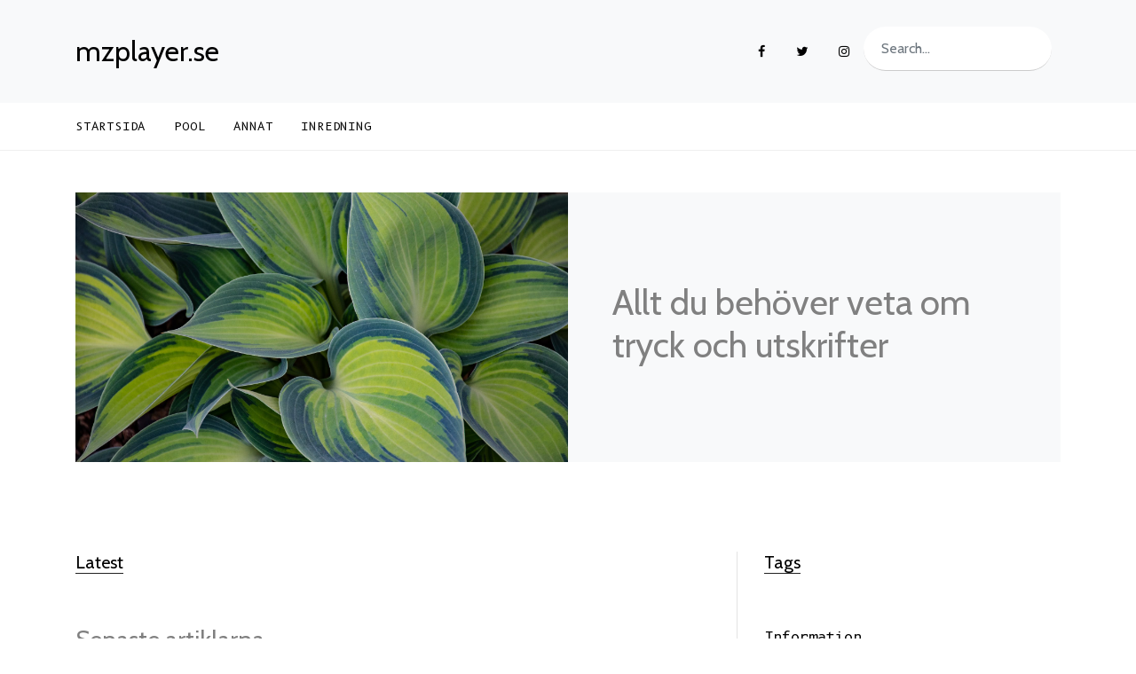

--- FILE ---
content_type: text/html
request_url: https://www.mzplayer.se/?lang=13
body_size: 3041
content:
<!DOCTYPE html>

<html lang="sv">
<head>
<title>Allt om Tryck: Guide till Poster, Konsttryck och Foton i Hög Kvalitet</title>
<meta charset="utf-8"/>
<meta content="width=device-width, initial-scale=1, shrink-to-fit=no" name="viewport"/>
<meta content="Utforska vårt webbplats för att hitta intressant information om tryck. Upptäck olika typer av tryck, tekniker och senaste trenderna." name="description">
<link href="https://fonts.googleapis.com/css?family=B612+Mono|Cabin:400,700&amp;display=swap" rel="stylesheet"/>
<link href="https://stackpath.bootstrapcdn.com/font-awesome/4.7.0/css/font-awesome.min.css" rel="stylesheet"/>
<link href="/css/bootstrap.min.css" rel="stylesheet"/>
<link href="/css/main.css" rel="stylesheet"/>
</meta></head>
<body data-offset="300" data-spy="scroll" data-target=".site-navbar-target">
<div class="site-wrap">
<div class="site-mobile-menu site-navbar-target">
<div class="site-mobile-menu-header">
<div class="site-mobile-menu-close mt-3">
<span class="icon-close2 js-menu-toggle"></span>
</div>
</div>
<div class="site-mobile-menu-body"></div>
</div>
<div class="header-top bg-light">
<div class="container">
<div class="row align-items-center">
<div class="col-12 col-lg-6 d-flex">
<a class="site-logo" href="index.html">
              mzplayer.se
            </a>
<a class="ml-auto d-inline-block d-lg-none site-menu-toggle js-menu-toggle text-black" href="#"><span class="icon-menu h3"></span></a>
</div>
<div class="col-12 col-lg-6 ml-auto d-flex">
<div class="ml-md-auto top-social d-none d-lg-inline-block">
<a class="d-inline-block p-3" href="#"><span class="fa fa-facebook"></span></a>
<a class="d-inline-block p-3" href="#"><span class="fa fa-twitter"></span></a>
<a class="d-inline-block p-3" href="#"><span class="fa fa-instagram"></span></a>
</div>
<form action="#" class="search-form d-inline-block">
<div class="d-flex">
<input class="form-control" placeholder="Search..." type="email"/>
</div>
</form>
</div>
<div class="col-6 d-block d-lg-none text-right">
</div>
</div>
</div>
<div class="site-navbar py-2 js-sticky-header site-navbar-target d-none pl-0 d-lg-block" role="banner">
<div class="container">
<div class="d-flex align-items-center">
<div class="mr-auto">
<nav class="site-navigation position-relative text-right" role="navigation">
<ul class="site-menu main-menu js-clone-nav mr-auto d-none pl-0 d-lg-block">
                  <li>
<a href="/" class="nav-link text-left">Startsida</a>
</li><li>
<a href="/pool" class="nav-link text-left">Pool</a>
</li><li>
<a href="/annat" class="nav-link text-left">Annat</a>
</li><li>
<a href="/inredning" class="nav-link text-left">Inredning</a>
</li>
                  
                </ul>
</nav>
</div>
</div>
</div>
</div>
</div>
<div class="site-section" style="padding-bottom:0;">
<div class="py-0">
<div class="container">
<div class="half-post-entry d-block d-lg-flex bg-light">
<div class="img-bg" style="background-image: url('/assets/images/image_24341.png')"></div>
<div class="contents">
<h1>Allt du behöver veta om tryck och utskrifter</h1>
</div>
</div>
</div>
</div>
</div>
<div class="site-section">
<div class="container">
<div class="row">
<div class="col-lg-8">
<div class="row">
<div class="col-12">
<div class="section-title">
<h2>Latest</h2>
</div>
</div>
</div>
<div class="row">
<div class="col-md-12 content-section">
                <h3>Senaste artiklarna</h3><hr /><article><a href="/annat"><h4>Effektiv KBT-behandling i Linköping: En personlig rekommendation</h4></a><p>För några år sedan befann jag mig i en situation där ångest och stress höll på att ta över mitt liv. Jag kämpade dagligen med negativa tankemönster och känslor som jag inte visste hur jag skulle...</p><time datetime="2025-11-27">27 November, 2025</time></article><hr><article><a href="/annat"><h4>Vikten av att göra en synundersökning</h4></a><p>Att boka en synundersökning är en viktig del av att upprätthålla god ögonhälsa. Många människor försummar sina ögon till förmån för andra hälsokontroller, men det är viktigt att förstå att regelbundna...</p><time datetime="2025-10-15">15 October, 2025</time></article><hr><article><a href="/inredning"><h4>Markiser i Malmö - Din ultimata guide</h4></a><p>Att finna rätt markiser i Malmö kan vara en verklig prövning, med otaliga alternativ at välja mellan. Denna artikel hjälper dig att förstå olika typer av markiser tillgängliga, vad du bör beakta före...</p><time datetime="2024-10-24">24 October, 2024</time></article><hr><article><a href="/inredning"><h4>Den positiva påverkan av en madrass för hårdare säng</h4></a><p>Faktum är att människans behov av sömn inte bör underskattas. En bra sömn hjälper till att förbättra vår livskvalitet, att hålla oss friska och att höja vår mentala förmåga. Men alla vet vi att det...</p><time datetime="2024-08-09"> 9 August, 2024</time></article><hr><article><a href="/annat"><h4>Är en psykolog i Lund lösningen för dig?</h4></a><p>Den mentala hälsan är lika viktig som den fysiska hälsan, det är en oomtvistlig sanning som vi ofta försummar. Tänk på psykolog Lund. Vi är i ständig interaktion med människor med olika personligheter...</p><time datetime="2024-08-07"> 7 August, 2024</time></article><hr><article><a href="/annat"><h4>Förstklassig service hos frisörer i Borås</h4></a><p>Att klippa och styla håret är mer än bara kosmetik. Det är ett sätt att uttrycka din personlighet, boosta ditt självförtroende, och känna dig helt på topp. I Borås finns det många duktiga frisörer,...</p><time datetime="2024-06-17">17 June, 2024</time></article><hr><article><a href="/annat"><h4>Den Perfekta Padelbanan</h4></a><p>

Padelbana är utan tvekan en plats för fysisk aktivitet och socialt sammanhang. Spelet padel, en slags krysning mellan tennis och squash, har upplevt en exploderande popularitet under de senaste...</p><time datetime="2024-01-11">11 January, 2024</time></article><hr><article><a href="/pool"><h4>Positiva Aspekter av Reservdelar Spabad</h4></a><p>Att ha ett spabad hemma är en lyx som många eftersträvar. Det finns dock ett viktigt inslag som ibland överges - den viktiga rollen av reservdelar spabad. Dessa små men essentiella komponenter kan...</p><time datetime="2024-01-10">10 January, 2024</time></article><hr><article><a href="/annat"><h4>Utforskning av fillers i Stockholm</h4></a><p>Är du nyfiken på vad fillers Stockholm kan göra för dig? Fillers erbjuder ett föryngrande och uppfriskande ansiktslyft utan kirurgiska ingrep. Det är ett enkelt och effektivt sätt att bekämpa rynkor...</p><time datetime="2024-01-04"> 4 January, 2024</time></article><hr><article><a href="/inredning"><h4>Fåtöljer: En Studie i Komfort och Stil</h4></a><p>Varför är fåtöljer grundläggande i möbleringssammanhang? Det är en fråga som många av oss försöker hitta svaret på. Samtidigt som fåtöljer ger extra sittplatser i vilket utrymme som helst, bidrar de...</p><time datetime="2023-12-08"> 8 December, 2023</time></article><hr>
              </div>
</div>
</div>
<div class="col-lg-4 tag-area">
<div class="section-title">
<h2>Tags</h2>
</div>
            <div class="tag-entry d-flex">
<div class="tag-contents">
<p>
<a href="#">Information</a>
</p>
</div>
</div><div class="tag-entry d-flex">
<div class="tag-contents">
<p>
<a href="#">Inredning</a>
</p>
</div>
</div><div class="tag-entry d-flex">
<div class="tag-contents">
<p>
<a href="#">Fordon</a>
</p>
</div>
</div><div class="tag-entry d-flex">
<div class="tag-contents">
<p>
<a href="#">Foto</a>
</p>
</div>
</div><div class="tag-entry d-flex">
<div class="tag-contents">
<p>
<a href="#">Film</a>
</p>
</div>
</div><div class="tag-entry d-flex">
<div class="tag-contents">
<p>
<a href="#">Pool</a>
</p>
</div>
</div>
          </div>
</div>
</div>
</div>
<div class="footer subscribe bg-light">
<div class="container">
<div class="row">
<div class="col-12">
<div class="copyright">
<p>Copyright ©<script>document.write(new Date().getFullYear());</script> | mzplayer.se</p>
</div>
</div>
</div>
</div>
</div>
</div>
<script src="/js/jquery-3.3.1.min.js"></script>
<script src="/js/bootstrap.min.js"></script>
<script src="/js/jquery.easing.1.3.js"></script>
<script src="/js/jquery.sticky.js"></script>
<script src="/js/main.js"></script>
</body>
</html>

--- FILE ---
content_type: text/css
request_url: https://www.mzplayer.se/css/main.css
body_size: 4254
content:
/* Base */
html {
  overflow-x: hidden; }

body {
  line-height: 1.7;
  color: gray;
  font-weight: 300;
  font-size: .9rem; }

::-moz-selection {
  background: #000;
  color: #fff; }

::selection {
  background: #000;
  color: #fff; }

a {
  -webkit-transition: .3s all ease;
  -o-transition: .3s all ease;
  transition: .3s all ease; }
  a:hover {
    text-decoration: none; }

h1, h2, h3, h4, h5,
.h1, .h2, .h3, .h4, .h5 {
  font-family: "Cabin", -apple-system, BlinkMacSystemFont, "Segoe UI", Roboto, "Helvetica Neue", Arial, sans-serif, "Apple Color Emoji", "Segoe UI Emoji", "Segoe UI Symbol", "Noto Color Emoji"; }

.border-2 {
  border-width: 2px; }

.text-black {
  color: #000 !important; }

.bg-black {
  background: #000 !important; }

.color-black-opacity-5 {
  color: rgba(0, 0, 0, 0.5); }

.color-white-opacity-5 {
  color: rgba(255, 255, 255, 0.5); }

.site-wrap:before {
  display: none;
  -webkit-transition: .3s all ease-in-out;
  -o-transition: .3s all ease-in-out;
  transition: .3s all ease-in-out;
  background: rgba(0, 0, 0, 0.6);
  content: "";
  position: absolute;
  z-index: 2000;
  top: 0;
  left: 0;
  right: 0;
  bottom: 0;
  opacity: 0;
  visibility: hidden; }

.offcanvas-menu .site-wrap {
  height: 100%;
  width: 100%;
  z-index: 2; }
  .offcanvas-menu .site-wrap:before {
    opacity: 1;
    visibility: visible; }

.line-height-1 {
  line-height: 1 !important; }

.bg-black {
  background: #000; }

.content-section h2 {
  font-size:30px;
  color:#333;

}

.tag-area {
  border-left: 1px solid #e3e3e3;
  padding-left:30px;
}

.site-section {
  padding: 2.5em 0; }
  @media (min-width: 768px) {
    .site-section {
      padding: 7em 0; } }
  .site-section.site-section-sm {
    padding: 4em 0; }

.site-section-heading {
  padding-bottom: 20px;
  margin-bottom: 0px;
  position: relative;
  font-size: 2.5rem; }
  @media (min-width: 768px) {
    .site-section-heading {
      font-size: 3rem; } }

.border-top {
  border-top: 1px solid #edf0f5 !important; }

.bg-text-line {
  display: inline;
  background: #000;
  -webkit-box-shadow: 20px 0 0 #000, -20px 0 0 #000;
  box-shadow: 20px 0 0 #000, -20px 0 0 #000; }

.text-white-opacity-05 {
  color: rgba(255, 255, 255, 0.5); }

.text-black-opacity-05 {
  color: rgba(0, 0, 0, 0.5); }

.hover-bg-enlarge {
  overflow: hidden;
  position: relative; }
  @media (max-width: 991.98px) {
    .hover-bg-enlarge {
      height: auto !important; } }
  .hover-bg-enlarge > div {
    -webkit-transform: scale(1);
    -ms-transform: scale(1);
    transform: scale(1);
    -webkit-transition: .8s all ease-in-out;
    -o-transition: .8s all ease-in-out;
    transition: .8s all ease-in-out; }
  .hover-bg-enlarge:hover > div, .hover-bg-enlarge:focus > div, .hover-bg-enlarge:active > div {
    -webkit-transform: scale(1.2);
    -ms-transform: scale(1.2);
    transform: scale(1.2); }
  @media (max-width: 991.98px) {
    .hover-bg-enlarge .bg-image-md-height {
      height: 300px !important; } }

.bg-image {
  background-size: cover;
  background-position: center center;
  background-repeat: no-repeat;
  background-attachment: fixed; }
  .bg-image.overlay {
    position: relative; }
    .bg-image.overlay:after {
      position: absolute;
      content: "";
      top: 0;
      left: 0;
      right: 0;
      bottom: 0;
      z-index: 0;
      width: 100%;
      background: rgba(0, 0, 0, 0.7); }
  .bg-image > .container {
    position: relative;
    z-index: 1; }

@media (max-width: 991.98px) {
  .img-md-fluid {
    max-width: 100%; } }

@media (max-width: 991.98px) {
  .display-1, .display-3 {
    font-size: 3rem; } }


.overlap-to-top {
  margin-top: -150px; }

.ul-check {
  margin-bottom: 50px; }
  .ul-check li {
    position: relative;
    padding-left: 35px;
    margin-bottom: 15px;
    line-height: 1.5; }
    .ul-check li:before {
      left: 0;
      font-size: 20px;
      top: -.3rem;
      font-family: "icomoon";
      content: "\e5ca";
      position: absolute; }
  .ul-check.white li:before {
    color: #fff; }
  .ul-check.success li:before {
    color: #8bc34a; }
  .ul-check.primary li:before {
    color: #8bc34a; }

.select-wrap, .wrap-icon {
  position: relative; }
  .select-wrap .icon, .wrap-icon .icon {
    position: absolute;
    right: 10px;
    top: 50%;
    -webkit-transform: translateY(-50%);
    -ms-transform: translateY(-50%);
    transform: translateY(-50%);
    font-size: 22px; }
  .select-wrap select, .wrap-icon select {
    -webkit-appearance: none;
    -moz-appearance: none;
    appearance: none;
    width: 100%; }

/* Navbar */
.site-logo {
  font-size: 2rem;
  color: #000; }

  .site-logo:hover {
    color: #777; }

.site-navbar {
  margin-bottom: 0px;
  z-index: 1999;
  width: 100%;
  background: #fff;
  font-family: "B612 Mono", monospace; }
  .site-navbar .site-navigation.border-bottom {
    border-bottom: 1px solid #f3f3f4 !important; }
  .site-navbar .site-navigation .site-menu {
    margin-left: 0;
    padding-left: 0;
    margin-bottom: 0; }
    .site-navbar .site-navigation .site-menu .active > a {
      color: #000;
      display: inline-block;
      padding-left: 10px;
      padding-right: 10px; }
    .site-navbar .site-navigation .site-menu a {
      text-decoration: none !important;
      display: inline-block; }
    .site-navbar .site-navigation .site-menu > li {
      display: inline-block; }
      .site-navbar .site-navigation .site-menu > li:first-child > a {
        padding-left: 0; }
      .site-navbar .site-navigation .site-menu > li > a {
        text-transform: uppercase;
        font-size: .8rem;
        letter-spacing: .05rem;
        font-weight: 400;
        display: inline-block;
        text-decoration: none !important;
        color: #000; }
        .site-navbar .site-navigation .site-menu > li > a:hover {
          color: #000; }
    .site-navbar .site-navigation .site-menu .has-children {
      position: relative; }
      .site-navbar .site-navigation .site-menu .has-children > a {
        position: relative;
        padding-right: 20px; }
        .site-navbar .site-navigation .site-menu .has-children > a:before {
          position: absolute;
          content: "\e313";
          font-size: 16px;
          top: 50%;
          right: 0;
          -webkit-transform: translateY(-50%);
          -ms-transform: translateY(-50%);
          transform: translateY(-50%);
          font-family: 'icomoon'; }
      .site-navbar .site-navigation .site-menu .has-children .dropdown {
        visibility: hidden;
        opacity: 0;
        top: 100%;
        position: absolute;
        text-align: left;
        border-top: 2px solid #000;
        -webkit-box-shadow: 0 2px 10px -2px rgba(0, 0, 0, 0.1);
        box-shadow: 0 2px 10px -2px rgba(0, 0, 0, 0.1);
        border-left: 1px solid #edf0f5;
        border-right: 1px solid #edf0f5;
        border-bottom: 1px solid #edf0f5;
        padding: 0px 0;
        margin-top: 20px;
        margin-left: 0px;
        background: #fff;
        -webkit-transition: 0.2s 0s;
        -o-transition: 0.2s 0s;
        transition: 0.2s 0s; }
        .site-navbar .site-navigation .site-menu .has-children .dropdown.arrow-top {
          position: absolute; }
          .site-navbar .site-navigation .site-menu .has-children .dropdown.arrow-top:before {
            bottom: 100%;
            left: 20%;
            border: solid transparent;
            content: " ";
            height: 0;
            width: 0;
            position: absolute;
            pointer-events: none; }
          .site-navbar .site-navigation .site-menu .has-children .dropdown.arrow-top:before {
            border-color: rgba(136, 183, 213, 0);
            border-bottom-color: #fff;
            border-width: 10px;
            margin-left: -10px; }
        .site-navbar .site-navigation .site-menu .has-children .dropdown a {
          font-size: 16px;
          text-transform: none;
          letter-spacing: normal;
          -webkit-transition: 0s all;
          -o-transition: 0s all;
          transition: 0s all;
          color: #343a40; }
        .site-navbar .site-navigation .site-menu .has-children .dropdown .active > a {
          color: #8bc34a !important; }
        .site-navbar .site-navigation .site-menu .has-children .dropdown > li {
          list-style: none;
          padding: 0;
          margin: 0;
          min-width: 200px; }
          .site-navbar .site-navigation .site-menu .has-children .dropdown > li > a {
            padding: 9px 20px;
            display: block; }
            .site-navbar .site-navigation .site-menu .has-children .dropdown > li > a:hover {
              background: #f4f5f9;
              color: #25262a; }
          .site-navbar .site-navigation .site-menu .has-children .dropdown > li.has-children > a:before {
            content: "\e315";
            right: 20px; }
          .site-navbar .site-navigation .site-menu .has-children .dropdown > li.has-children > .dropdown, .site-navbar .site-navigation .site-menu .has-children .dropdown > li.has-children > ul {
            left: 100%;
            top: 0; }
          .site-navbar .site-navigation .site-menu .has-children .dropdown > li.has-children:hover > a, .site-navbar .site-navigation .site-menu .has-children .dropdown > li.has-children:active > a, .site-navbar .site-navigation .site-menu .has-children .dropdown > li.has-children:focus > a {
            background: #f4f5f9;
            color: #25262a; }
      .site-navbar .site-navigation .site-menu .has-children:hover > a, .site-navbar .site-navigation .site-menu .has-children:focus > a, .site-navbar .site-navigation .site-menu .has-children:active > a {
        color: #000; }
      .site-navbar .site-navigation .site-menu .has-children:hover, .site-navbar .site-navigation .site-menu .has-children:focus, .site-navbar .site-navigation .site-menu .has-children:active {
        cursor: pointer; }
        .site-navbar .site-navigation .site-menu .has-children:hover > .dropdown, .site-navbar .site-navigation .site-menu .has-children:focus > .dropdown, .site-navbar .site-navigation .site-menu .has-children:active > .dropdown {
          -webkit-transition-delay: 0s;
          -o-transition-delay: 0s;
          transition-delay: 0s;
          margin-top: 0px;
          visibility: visible;
          opacity: 1; }
    .site-navbar .site-navigation .site-menu.site-menu-dark > li > a {
      color: #000; }

.site-mobile-menu {
  width: 300px;
  position: fixed;
  right: 0;
  z-index: 2000;
  padding-top: 20px;
  background: #fff;
  height: calc(100vh);
  -webkit-transform: translateX(110%);
  -ms-transform: translateX(110%);
  transform: translateX(110%);
  -webkit-box-shadow: -10px 0 20px -10px rgba(0, 0, 0, 0.1);
  box-shadow: -10px 0 20px -10px rgba(0, 0, 0, 0.1);
  -webkit-transition: .3s all ease-in-out;
  -o-transition: .3s all ease-in-out;
  transition: .3s all ease-in-out; }
  .offcanvas-menu .site-mobile-menu {
    -webkit-transform: translateX(0%);
    -ms-transform: translateX(0%);
    transform: translateX(0%); }
  .site-mobile-menu .site-mobile-menu-header {
    width: 100%;
    float: left;
    padding-left: 20px;
    padding-right: 20px; }
    .site-mobile-menu .site-mobile-menu-header .site-mobile-menu-close {
      float: right;
      margin-top: 8px; }
      .site-mobile-menu .site-mobile-menu-header .site-mobile-menu-close span {
        font-size: 30px;
        display: inline-block;
        padding-left: 10px;
        padding-right: 0px;
        line-height: 1;
        cursor: pointer;
        -webkit-transition: .3s all ease;
        -o-transition: .3s all ease;
        transition: .3s all ease; }
        .site-mobile-menu .site-mobile-menu-header .site-mobile-menu-close span:hover {
          color: #25262a; }
    .site-mobile-menu .site-mobile-menu-header .site-mobile-menu-logo {
      float: left;
      margin-top: 10px;
      margin-left: 0px; }
      .site-mobile-menu .site-mobile-menu-header .site-mobile-menu-logo a {
        display: inline-block;
        text-transform: uppercase; }
        .site-mobile-menu .site-mobile-menu-header .site-mobile-menu-logo a img {
          max-width: 70px; }
        .site-mobile-menu .site-mobile-menu-header .site-mobile-menu-logo a:hover {
          text-decoration: none; }
  .site-mobile-menu .site-mobile-menu-body {
    overflow-y: scroll;
    -webkit-overflow-scrolling: touch;
    position: relative;
    padding: 0 20px 20px 20px;
    height: calc(100vh - 52px);
    padding-bottom: 150px; }
  .site-mobile-menu .site-nav-wrap {
    padding: 0;
    margin: 0;
    list-style: none;
    position: relative; }
    .site-mobile-menu .site-nav-wrap a {
      padding: 10px 20px;
      display: block;
      position: relative;
      color: #212529; }
      .site-mobile-menu .site-nav-wrap a:hover {
        color: #8bc34a; }
    .site-mobile-menu .site-nav-wrap li {
      position: relative;
      display: block; }
      .site-mobile-menu .site-nav-wrap li.active > a {
        color: #8bc34a !important; }
    .site-mobile-menu .site-nav-wrap .arrow-collapse {
      position: absolute;
      right: 0px;
      top: 10px;
      z-index: 20;
      width: 36px;
      height: 36px;
      text-align: center;
      cursor: pointer;
      border-radius: 50%; }
      .site-mobile-menu .site-nav-wrap .arrow-collapse:hover {
        background: #f8f9fa; }
      .site-mobile-menu .site-nav-wrap .arrow-collapse:before {
        font-size: 12px;
        z-index: 20;
        font-family: "icomoon";
        content: "\f078";
        position: absolute;
        top: 50%;
        left: 50%;
        -webkit-transform: translate(-50%, -50%) rotate(-180deg);
        -ms-transform: translate(-50%, -50%) rotate(-180deg);
        transform: translate(-50%, -50%) rotate(-180deg);
        -webkit-transition: .3s all ease;
        -o-transition: .3s all ease;
        transition: .3s all ease; }
      .site-mobile-menu .site-nav-wrap .arrow-collapse.collapsed:before {
        -webkit-transform: translate(-50%, -50%);
        -ms-transform: translate(-50%, -50%);
        transform: translate(-50%, -50%); }
    .site-mobile-menu .site-nav-wrap > li {
      display: block;
      position: relative;
      float: left;
      width: 100%; }
      .site-mobile-menu .site-nav-wrap > li > a {
        padding-left: 20px;
        font-size: 20px; }
      .site-mobile-menu .site-nav-wrap > li > ul {
        padding: 0;
        margin: 0;
        list-style: none; }
        .site-mobile-menu .site-nav-wrap > li > ul > li {
          display: block; }
          .site-mobile-menu .site-nav-wrap > li > ul > li > a {
            padding-left: 40px;
            font-size: 16px; }
          .site-mobile-menu .site-nav-wrap > li > ul > li > ul {
            padding: 0;
            margin: 0; }
            .site-mobile-menu .site-nav-wrap > li > ul > li > ul > li {
              display: block; }
              .site-mobile-menu .site-nav-wrap > li > ul > li > ul > li > a {
                font-size: 16px;
                padding-left: 60px; }
    .site-mobile-menu .site-nav-wrap[data-class="social"] {
      float: left;
      width: 100%;
      margin-top: 30px;
      padding-bottom: 5em; }
      .site-mobile-menu .site-nav-wrap[data-class="social"] > li {
        width: auto; }
        .site-mobile-menu .site-nav-wrap[data-class="social"] > li:first-child a {
          padding-left: 15px !important; }

.sticky-wrapper {
  position: absolute;
  z-index: 100;
  width: 100%;
  background: #fff; }
  @media (max-width: 991.98px) {
    .sticky-wrapper {
      display: none; } }
  .sticky-wrapper + .site-blocks-cover {
    margin-top: 96px; }
  .sticky-wrapper .site-navbar {
    -webkit-transition: .3s all ease;
    -o-transition: .3s all ease;
    transition: .3s all ease;
    border-bottom: 1px solid #efefef; }
    .sticky-wrapper .site-navbar .site-logo a {
      color: #000; }
    .sticky-wrapper .site-navbar .site-menu > li {
      display: inline-block; }
      .sticky-wrapper .site-navbar .site-menu > li.active > a {
        color: #000; }
  .sticky-wrapper.is-sticky .site-navbar .site-logo a {
    color: #000; }
  .sticky-wrapper.is-sticky .site-navbar .site-menu > li {
    display: inline-block; }
    .sticky-wrapper.is-sticky .site-navbar .site-menu > li > a {
      display: inline-block;
      text-decoration: none !important; }
      .sticky-wrapper.is-sticky .site-navbar .site-menu > li > a:hover {
        color: #000; }
      .sticky-wrapper.is-sticky .site-navbar .site-menu > li > a.active:after {
        background: #8bc34a; }
    .sticky-wrapper.is-sticky .site-navbar .site-menu > li.active > a {
      color: #000; }
  .sticky-wrapper .shrink {
    padding-top: 10px !important;
    padding-bottom: 10px !important; }

/* Blocks */
.intro-section {
  background-size: cover;
  position: relative; }
  .intro-section, .intro-section .container .row {
    height: 100vh;
    min-height: 700px; }
  .intro-section.innerpage, .intro-section.innerpage .container .row {
    height: 75vh;
    min-height: 500px; }
  .intro-section:before {
    content: "";
    position: absolute;
    height: 100%;
    width: 100%;
    background: #222;
    opacity: .3;
    border-bottom-right-radius: 0px;
    background-size: cover;
    background-position: center;
    background-repeat: no-repeat; }
    @media (max-width: 991.98px) {
      .intro-section:before {
        width: 100%; } }
  .intro-section h1 {
    font-size: 3rem;
    font-weight: 300;
    color: #fff; }
    .intro-section h1 strong {
      font-weight: 700; }
  .intro-section p {
    color: #fff;
    font-size: 1.1rem; }
    .intro-section p a {
      color: #fff;
      text-decoration: underline; }



.header-top > .container {
  padding-top: 30px;
  padding-bottom: 30px; }

.header-top .quick-contact-icons .icon {
  margin-right: 10px; }
  .header-top .quick-contact-icons .icon span {
    font-size: 40px;
    line-height: 0; }

.header-top .quick-contact-icons .text .h4 {
  font-size: 1.2rem;
  color: #000;
  margin-bottom: 0; }

.header-top .quick-contact-icons .text .caption-text {
  font-size: 1rem; }

.block-2 {
  background: #09162a;
  padding: 7rem 0; }
  .block-2 .img-overlap {
    margin-top: -150px; }

.block-3 {
  background: #09162a;
  padding: 7rem 0;
  margin-bottom: 14rem; }

.section-title {
  color: #000;
  margin-bottom: 50px; }
  .section-title h2 {
    font-size: 20px;
    font-weight: 400;
    border-bottom: 1px solid #222;
    position: relative;
    display: inline-block; }
    .section-title h2:before {
      position: absolute;
      content: "";
      height: 1px;
      background: #777; }

.section-subtitle {
  font-weight: 300;
  color: #8bc34a;
  text-transform: uppercase;
  font-size: 1.3rem; }

.line-height-0 {
  line-height: 0; }

.form-control:hover, .form-control:focus, .form-control:active {
  outline: none;
  -webkit-box-shadow: none;
  box-shadow: none; }

.btn {
  text-transform: uppercase;
  font-size: 14px;
  letter-spacing: .2rem;
  font-family: "Cabin", -apple-system, BlinkMacSystemFont, "Segoe UI", Roboto, "Helvetica Neue", Arial, sans-serif, "Apple Color Emoji", "Segoe UI Emoji", "Segoe UI Symbol", "Noto Color Emoji"; }


.blog-entry .img-link {
  display: block;
  position: relative;
  overflow: hidden;
  margin-bottom: 30px; }
  .blog-entry .img-link img {
    -webkit-transition: .3s all ease;
    -o-transition: .3s all ease;
    transition: .3s all ease; }
  .blog-entry .img-link:hover img {
    -webkit-transform: scale(1.05);
    -ms-transform: scale(1.05);
    transform: scale(1.05); }

.blog-entry .blog-entry-contents h3 {
  line-height: 1; }
  .blog-entry .blog-entry-contents h3 a {
    color: #000;
    font-weight: 400;
    font-size: 1.5rem; }

.blog-entry .blog-entry-contents .meta {
  font-size: 1rem; }
  .blog-entry .blog-entry-contents .meta, .blog-entry .blog-entry-contents .meta a {
    color: #b0b0b0; }
  .blog-entry .blog-entry-contents .meta a {
    color: #8bc34a; }

.sidebar-box {
  margin-bottom: 30px;
  padding: 25px;
  font-size: 15px;
  width: 100%;
  float: left;
  background: #fff; }
  .sidebar-box *:last-child {
    margin-bottom: 0; }
  .sidebar-box h3 {
    font-size: 18px;
    margin-bottom: 15px; }


.tag-entry {
  margin-bottom: 0px;
  font-family: "B612 Mono", monospace;

}
  .tag-entry .number {
    -webkit-box-flex: 0;
    -ms-flex: 0 0 50px;
    flex: 0 0 50px;
    font-size: 30px;
    line-height: 1;
    color: #ccc; }
  .tag-entry .tag-contents p {
    font-size: 16px; }
    .tag-entry .tag-contents p a {
      color: #000; }

  .tag-contents a:hover {
    color:#777!important;
  }

.caption {
  font-size: .9rem;
  text-transform: uppercase;
  letter-spacing: .1rem; }
  .caption.small {
    font-size: .6rem; }

.half-post-entry .caption {
  font-size: .9rem;
  text-transform: uppercase;
  letter-spacing: .1rem; }

.half-post-entry .img-bg, .half-post-entry .contents {
  width: 50%; }
  @media (max-width: 991.98px) {
    .half-post-entry .img-bg, .half-post-entry .contents {
      width: 100%;
      height: 300px; } }

.half-post-entry .img-bg {
  background-size: cover;
  background-position: center center;
  background-repeat: no-repeat; }

.half-post-entry .contents {
  padding: 100px 50px;
  font-size: .9rem;
  height: auto; }
  @media (max-width: 991.98px) {
    .half-post-entry .contents {
      padding: 30px; } }
  .half-post-entry .contents h2 {
    font-size: 26px; }
    .half-post-entry .contents h2 a {
      color: #000; }

.more {
  color: #8bc34a;
  text-transform: uppercase;
  font-size: .83rem; }

.custom-pagination {
  padding: 0;
  margin: 0;
  font-size: .89rem;
  color: #000; }
  .custom-pagination li {
    display: inline-block; }
    .custom-pagination li a {
      padding: 10px 10px;
      display: inline-block;
      color: #b3b3b3; }
      .custom-pagination li a:hover {
        color: #000; }
    .custom-pagination li.active a {
      color: #000; }

.form-control {
  margin-right: 10px;
  height: 50px;
  padding-left: 20px;
  padding-right: 20px;
  border-radius: 30px;
  border: none;
  background: #fff;
  border-bottom: 1px solid transparent;
  border-bottom: 1px solid #ccc; }
  .form-control:active, .form-control:focus {
    border-bottom: 1px solid #ccc; }

.btn {
  border-radius: 30px;
  background: #000;
  padding-left: 20px;
  padding-right: 20px;
  border-color: #000;
  color: #fff; }

.search-form .form-control {
  margin-right: 10px;
  height: 50px;
  padding-left: 20px;
  padding-right: 20px;
  border-radius: 30px;
  border: none;
  background: #fff;
  border-bottom: 1px solid transparent;
  border-bottom: 1px solid #ccc; }
  .search-form .form-control:active, .search-form .form-control:focus {
    border-bottom: 1px solid #ccc; }

.search-form .btn {
  border-radius: 30px;
  background: #000;
  padding-left: 20px;
  padding-right: 20px;
  border-color: #000; }
  .search-form .btn:hover {
    background: #8bc34a;
    border-color: #8bc34a; }

.search-form h2 {
  font-size: 1.2rem;
  color: #000; }

.search-form p {
  font-size: .9rem; }

.footer {
  font-size: .85rem;
  text-align: center;
  padding: 2rem 0; }

.footer p {
  margin-bottom:0rem;
}

.top-social a {
  color: #000; }
  .top-social a:hover {
    color: #777; }

.single-content h1 {
  font-size: 2rem;
  color: #000; }

.single-content {
  font-size: .9rem; }
